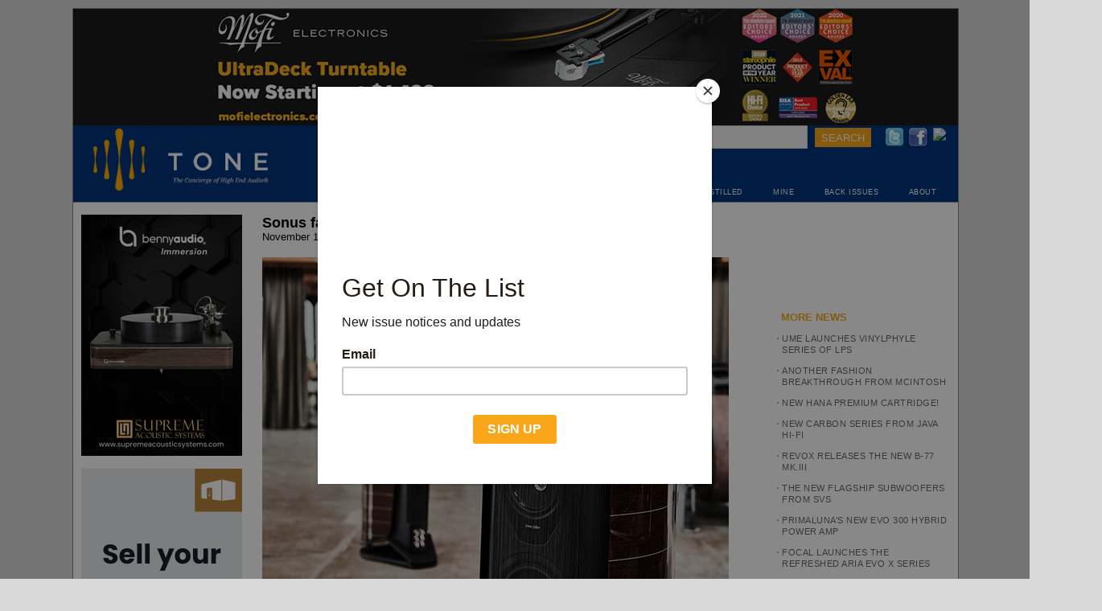

--- FILE ---
content_type: text/html; charset=UTF-8
request_url: https://www.tonepublications.com/tag/high-performance-speakers/
body_size: 8658
content:

<!DOCTYPE html PUBLIC "-//W3C//DTD XHTML 1.0 Strict//EN"
"http://www.w3.org/TR/xhtml1/DTD/xhtml1-strict.dtd">
<html xmlns="http://www.w3.org/1999/xhtml">
<head>
    		<title>  high performance speakers</title>
				<meta name='robots' content='max-image-preview:large' />
<link rel='dns-prefetch' href='//www.googletagmanager.com' />
<link rel="alternate" type="application/rss+xml" title="TONEAudio MAGAZINE &raquo; high performance speakers Tag Feed" href="https://www.tonepublications.com/tag/high-performance-speakers/feed/" />
<script type="text/javascript">
/* <![CDATA[ */
window._wpemojiSettings = {"baseUrl":"https:\/\/s.w.org\/images\/core\/emoji\/15.0.3\/72x72\/","ext":".png","svgUrl":"https:\/\/s.w.org\/images\/core\/emoji\/15.0.3\/svg\/","svgExt":".svg","source":{"concatemoji":"https:\/\/www.tonepublications.com\/wp-includes\/js\/wp-emoji-release.min.js?ver=6.6.2"}};
/*! This file is auto-generated */
!function(i,n){var o,s,e;function c(e){try{var t={supportTests:e,timestamp:(new Date).valueOf()};sessionStorage.setItem(o,JSON.stringify(t))}catch(e){}}function p(e,t,n){e.clearRect(0,0,e.canvas.width,e.canvas.height),e.fillText(t,0,0);var t=new Uint32Array(e.getImageData(0,0,e.canvas.width,e.canvas.height).data),r=(e.clearRect(0,0,e.canvas.width,e.canvas.height),e.fillText(n,0,0),new Uint32Array(e.getImageData(0,0,e.canvas.width,e.canvas.height).data));return t.every(function(e,t){return e===r[t]})}function u(e,t,n){switch(t){case"flag":return n(e,"\ud83c\udff3\ufe0f\u200d\u26a7\ufe0f","\ud83c\udff3\ufe0f\u200b\u26a7\ufe0f")?!1:!n(e,"\ud83c\uddfa\ud83c\uddf3","\ud83c\uddfa\u200b\ud83c\uddf3")&&!n(e,"\ud83c\udff4\udb40\udc67\udb40\udc62\udb40\udc65\udb40\udc6e\udb40\udc67\udb40\udc7f","\ud83c\udff4\u200b\udb40\udc67\u200b\udb40\udc62\u200b\udb40\udc65\u200b\udb40\udc6e\u200b\udb40\udc67\u200b\udb40\udc7f");case"emoji":return!n(e,"\ud83d\udc26\u200d\u2b1b","\ud83d\udc26\u200b\u2b1b")}return!1}function f(e,t,n){var r="undefined"!=typeof WorkerGlobalScope&&self instanceof WorkerGlobalScope?new OffscreenCanvas(300,150):i.createElement("canvas"),a=r.getContext("2d",{willReadFrequently:!0}),o=(a.textBaseline="top",a.font="600 32px Arial",{});return e.forEach(function(e){o[e]=t(a,e,n)}),o}function t(e){var t=i.createElement("script");t.src=e,t.defer=!0,i.head.appendChild(t)}"undefined"!=typeof Promise&&(o="wpEmojiSettingsSupports",s=["flag","emoji"],n.supports={everything:!0,everythingExceptFlag:!0},e=new Promise(function(e){i.addEventListener("DOMContentLoaded",e,{once:!0})}),new Promise(function(t){var n=function(){try{var e=JSON.parse(sessionStorage.getItem(o));if("object"==typeof e&&"number"==typeof e.timestamp&&(new Date).valueOf()<e.timestamp+604800&&"object"==typeof e.supportTests)return e.supportTests}catch(e){}return null}();if(!n){if("undefined"!=typeof Worker&&"undefined"!=typeof OffscreenCanvas&&"undefined"!=typeof URL&&URL.createObjectURL&&"undefined"!=typeof Blob)try{var e="postMessage("+f.toString()+"("+[JSON.stringify(s),u.toString(),p.toString()].join(",")+"));",r=new Blob([e],{type:"text/javascript"}),a=new Worker(URL.createObjectURL(r),{name:"wpTestEmojiSupports"});return void(a.onmessage=function(e){c(n=e.data),a.terminate(),t(n)})}catch(e){}c(n=f(s,u,p))}t(n)}).then(function(e){for(var t in e)n.supports[t]=e[t],n.supports.everything=n.supports.everything&&n.supports[t],"flag"!==t&&(n.supports.everythingExceptFlag=n.supports.everythingExceptFlag&&n.supports[t]);n.supports.everythingExceptFlag=n.supports.everythingExceptFlag&&!n.supports.flag,n.DOMReady=!1,n.readyCallback=function(){n.DOMReady=!0}}).then(function(){return e}).then(function(){var e;n.supports.everything||(n.readyCallback(),(e=n.source||{}).concatemoji?t(e.concatemoji):e.wpemoji&&e.twemoji&&(t(e.twemoji),t(e.wpemoji)))}))}((window,document),window._wpemojiSettings);
/* ]]> */
</script>
<style id='wp-emoji-styles-inline-css' type='text/css'>

	img.wp-smiley, img.emoji {
		display: inline !important;
		border: none !important;
		box-shadow: none !important;
		height: 1em !important;
		width: 1em !important;
		margin: 0 0.07em !important;
		vertical-align: -0.1em !important;
		background: none !important;
		padding: 0 !important;
	}
</style>
<link rel='stylesheet' id='wp-block-library-css' href='https://www.tonepublications.com/wp-includes/css/dist/block-library/style.min.css?ver=6.6.2' type='text/css' media='all' />
<style id='classic-theme-styles-inline-css' type='text/css'>
/*! This file is auto-generated */
.wp-block-button__link{color:#fff;background-color:#32373c;border-radius:9999px;box-shadow:none;text-decoration:none;padding:calc(.667em + 2px) calc(1.333em + 2px);font-size:1.125em}.wp-block-file__button{background:#32373c;color:#fff;text-decoration:none}
</style>
<style id='global-styles-inline-css' type='text/css'>
:root{--wp--preset--aspect-ratio--square: 1;--wp--preset--aspect-ratio--4-3: 4/3;--wp--preset--aspect-ratio--3-4: 3/4;--wp--preset--aspect-ratio--3-2: 3/2;--wp--preset--aspect-ratio--2-3: 2/3;--wp--preset--aspect-ratio--16-9: 16/9;--wp--preset--aspect-ratio--9-16: 9/16;--wp--preset--color--black: #000000;--wp--preset--color--cyan-bluish-gray: #abb8c3;--wp--preset--color--white: #ffffff;--wp--preset--color--pale-pink: #f78da7;--wp--preset--color--vivid-red: #cf2e2e;--wp--preset--color--luminous-vivid-orange: #ff6900;--wp--preset--color--luminous-vivid-amber: #fcb900;--wp--preset--color--light-green-cyan: #7bdcb5;--wp--preset--color--vivid-green-cyan: #00d084;--wp--preset--color--pale-cyan-blue: #8ed1fc;--wp--preset--color--vivid-cyan-blue: #0693e3;--wp--preset--color--vivid-purple: #9b51e0;--wp--preset--gradient--vivid-cyan-blue-to-vivid-purple: linear-gradient(135deg,rgba(6,147,227,1) 0%,rgb(155,81,224) 100%);--wp--preset--gradient--light-green-cyan-to-vivid-green-cyan: linear-gradient(135deg,rgb(122,220,180) 0%,rgb(0,208,130) 100%);--wp--preset--gradient--luminous-vivid-amber-to-luminous-vivid-orange: linear-gradient(135deg,rgba(252,185,0,1) 0%,rgba(255,105,0,1) 100%);--wp--preset--gradient--luminous-vivid-orange-to-vivid-red: linear-gradient(135deg,rgba(255,105,0,1) 0%,rgb(207,46,46) 100%);--wp--preset--gradient--very-light-gray-to-cyan-bluish-gray: linear-gradient(135deg,rgb(238,238,238) 0%,rgb(169,184,195) 100%);--wp--preset--gradient--cool-to-warm-spectrum: linear-gradient(135deg,rgb(74,234,220) 0%,rgb(151,120,209) 20%,rgb(207,42,186) 40%,rgb(238,44,130) 60%,rgb(251,105,98) 80%,rgb(254,248,76) 100%);--wp--preset--gradient--blush-light-purple: linear-gradient(135deg,rgb(255,206,236) 0%,rgb(152,150,240) 100%);--wp--preset--gradient--blush-bordeaux: linear-gradient(135deg,rgb(254,205,165) 0%,rgb(254,45,45) 50%,rgb(107,0,62) 100%);--wp--preset--gradient--luminous-dusk: linear-gradient(135deg,rgb(255,203,112) 0%,rgb(199,81,192) 50%,rgb(65,88,208) 100%);--wp--preset--gradient--pale-ocean: linear-gradient(135deg,rgb(255,245,203) 0%,rgb(182,227,212) 50%,rgb(51,167,181) 100%);--wp--preset--gradient--electric-grass: linear-gradient(135deg,rgb(202,248,128) 0%,rgb(113,206,126) 100%);--wp--preset--gradient--midnight: linear-gradient(135deg,rgb(2,3,129) 0%,rgb(40,116,252) 100%);--wp--preset--font-size--small: 13px;--wp--preset--font-size--medium: 20px;--wp--preset--font-size--large: 36px;--wp--preset--font-size--x-large: 42px;--wp--preset--spacing--20: 0.44rem;--wp--preset--spacing--30: 0.67rem;--wp--preset--spacing--40: 1rem;--wp--preset--spacing--50: 1.5rem;--wp--preset--spacing--60: 2.25rem;--wp--preset--spacing--70: 3.38rem;--wp--preset--spacing--80: 5.06rem;--wp--preset--shadow--natural: 6px 6px 9px rgba(0, 0, 0, 0.2);--wp--preset--shadow--deep: 12px 12px 50px rgba(0, 0, 0, 0.4);--wp--preset--shadow--sharp: 6px 6px 0px rgba(0, 0, 0, 0.2);--wp--preset--shadow--outlined: 6px 6px 0px -3px rgba(255, 255, 255, 1), 6px 6px rgba(0, 0, 0, 1);--wp--preset--shadow--crisp: 6px 6px 0px rgba(0, 0, 0, 1);}:where(.is-layout-flex){gap: 0.5em;}:where(.is-layout-grid){gap: 0.5em;}body .is-layout-flex{display: flex;}.is-layout-flex{flex-wrap: wrap;align-items: center;}.is-layout-flex > :is(*, div){margin: 0;}body .is-layout-grid{display: grid;}.is-layout-grid > :is(*, div){margin: 0;}:where(.wp-block-columns.is-layout-flex){gap: 2em;}:where(.wp-block-columns.is-layout-grid){gap: 2em;}:where(.wp-block-post-template.is-layout-flex){gap: 1.25em;}:where(.wp-block-post-template.is-layout-grid){gap: 1.25em;}.has-black-color{color: var(--wp--preset--color--black) !important;}.has-cyan-bluish-gray-color{color: var(--wp--preset--color--cyan-bluish-gray) !important;}.has-white-color{color: var(--wp--preset--color--white) !important;}.has-pale-pink-color{color: var(--wp--preset--color--pale-pink) !important;}.has-vivid-red-color{color: var(--wp--preset--color--vivid-red) !important;}.has-luminous-vivid-orange-color{color: var(--wp--preset--color--luminous-vivid-orange) !important;}.has-luminous-vivid-amber-color{color: var(--wp--preset--color--luminous-vivid-amber) !important;}.has-light-green-cyan-color{color: var(--wp--preset--color--light-green-cyan) !important;}.has-vivid-green-cyan-color{color: var(--wp--preset--color--vivid-green-cyan) !important;}.has-pale-cyan-blue-color{color: var(--wp--preset--color--pale-cyan-blue) !important;}.has-vivid-cyan-blue-color{color: var(--wp--preset--color--vivid-cyan-blue) !important;}.has-vivid-purple-color{color: var(--wp--preset--color--vivid-purple) !important;}.has-black-background-color{background-color: var(--wp--preset--color--black) !important;}.has-cyan-bluish-gray-background-color{background-color: var(--wp--preset--color--cyan-bluish-gray) !important;}.has-white-background-color{background-color: var(--wp--preset--color--white) !important;}.has-pale-pink-background-color{background-color: var(--wp--preset--color--pale-pink) !important;}.has-vivid-red-background-color{background-color: var(--wp--preset--color--vivid-red) !important;}.has-luminous-vivid-orange-background-color{background-color: var(--wp--preset--color--luminous-vivid-orange) !important;}.has-luminous-vivid-amber-background-color{background-color: var(--wp--preset--color--luminous-vivid-amber) !important;}.has-light-green-cyan-background-color{background-color: var(--wp--preset--color--light-green-cyan) !important;}.has-vivid-green-cyan-background-color{background-color: var(--wp--preset--color--vivid-green-cyan) !important;}.has-pale-cyan-blue-background-color{background-color: var(--wp--preset--color--pale-cyan-blue) !important;}.has-vivid-cyan-blue-background-color{background-color: var(--wp--preset--color--vivid-cyan-blue) !important;}.has-vivid-purple-background-color{background-color: var(--wp--preset--color--vivid-purple) !important;}.has-black-border-color{border-color: var(--wp--preset--color--black) !important;}.has-cyan-bluish-gray-border-color{border-color: var(--wp--preset--color--cyan-bluish-gray) !important;}.has-white-border-color{border-color: var(--wp--preset--color--white) !important;}.has-pale-pink-border-color{border-color: var(--wp--preset--color--pale-pink) !important;}.has-vivid-red-border-color{border-color: var(--wp--preset--color--vivid-red) !important;}.has-luminous-vivid-orange-border-color{border-color: var(--wp--preset--color--luminous-vivid-orange) !important;}.has-luminous-vivid-amber-border-color{border-color: var(--wp--preset--color--luminous-vivid-amber) !important;}.has-light-green-cyan-border-color{border-color: var(--wp--preset--color--light-green-cyan) !important;}.has-vivid-green-cyan-border-color{border-color: var(--wp--preset--color--vivid-green-cyan) !important;}.has-pale-cyan-blue-border-color{border-color: var(--wp--preset--color--pale-cyan-blue) !important;}.has-vivid-cyan-blue-border-color{border-color: var(--wp--preset--color--vivid-cyan-blue) !important;}.has-vivid-purple-border-color{border-color: var(--wp--preset--color--vivid-purple) !important;}.has-vivid-cyan-blue-to-vivid-purple-gradient-background{background: var(--wp--preset--gradient--vivid-cyan-blue-to-vivid-purple) !important;}.has-light-green-cyan-to-vivid-green-cyan-gradient-background{background: var(--wp--preset--gradient--light-green-cyan-to-vivid-green-cyan) !important;}.has-luminous-vivid-amber-to-luminous-vivid-orange-gradient-background{background: var(--wp--preset--gradient--luminous-vivid-amber-to-luminous-vivid-orange) !important;}.has-luminous-vivid-orange-to-vivid-red-gradient-background{background: var(--wp--preset--gradient--luminous-vivid-orange-to-vivid-red) !important;}.has-very-light-gray-to-cyan-bluish-gray-gradient-background{background: var(--wp--preset--gradient--very-light-gray-to-cyan-bluish-gray) !important;}.has-cool-to-warm-spectrum-gradient-background{background: var(--wp--preset--gradient--cool-to-warm-spectrum) !important;}.has-blush-light-purple-gradient-background{background: var(--wp--preset--gradient--blush-light-purple) !important;}.has-blush-bordeaux-gradient-background{background: var(--wp--preset--gradient--blush-bordeaux) !important;}.has-luminous-dusk-gradient-background{background: var(--wp--preset--gradient--luminous-dusk) !important;}.has-pale-ocean-gradient-background{background: var(--wp--preset--gradient--pale-ocean) !important;}.has-electric-grass-gradient-background{background: var(--wp--preset--gradient--electric-grass) !important;}.has-midnight-gradient-background{background: var(--wp--preset--gradient--midnight) !important;}.has-small-font-size{font-size: var(--wp--preset--font-size--small) !important;}.has-medium-font-size{font-size: var(--wp--preset--font-size--medium) !important;}.has-large-font-size{font-size: var(--wp--preset--font-size--large) !important;}.has-x-large-font-size{font-size: var(--wp--preset--font-size--x-large) !important;}
:where(.wp-block-post-template.is-layout-flex){gap: 1.25em;}:where(.wp-block-post-template.is-layout-grid){gap: 1.25em;}
:where(.wp-block-columns.is-layout-flex){gap: 2em;}:where(.wp-block-columns.is-layout-grid){gap: 2em;}
:root :where(.wp-block-pullquote){font-size: 1.5em;line-height: 1.6;}
</style>
<link rel='stylesheet' id='snap-style-css' href='https://www.tonepublications.com/wp-content/plugins/wp-snap-extended/snap-style.css?ver=20120208' type='text/css' media='all' />
<link rel="https://api.w.org/" href="https://www.tonepublications.com/wp-json/" /><link rel="alternate" title="JSON" type="application/json" href="https://www.tonepublications.com/wp-json/wp/v2/tags/1569" /><link rel="EditURI" type="application/rsd+xml" title="RSD" href="https://www.tonepublications.com/xmlrpc.php?rsd" />
<meta name="generator" content="Site Kit by Google 1.170.0" /><meta property="og:title" name="og:title" content="high performance speakers" />
<meta property="og:type" name="og:type" content="website" />
<meta property="og:image" name="og:image" content="https://www.tonepublications.com/media/cropped-fav-icon.jpg" />
<meta property="og:description" name="og:description" content="The Concierge of High End Audio" />
<meta property="og:locale" name="og:locale" content="en_US" />
<meta property="og:site_name" name="og:site_name" content="TONEAudio MAGAZINE" />
<meta property="twitter:card" name="twitter:card" content="summary" />
<link rel="icon" href="https://www.tonepublications.com/media/cropped-fav-icon-32x32.jpg" sizes="32x32" />
<link rel="icon" href="https://www.tonepublications.com/media/cropped-fav-icon-192x192.jpg" sizes="192x192" />
<link rel="apple-touch-icon" href="https://www.tonepublications.com/media/cropped-fav-icon-180x180.jpg" />
<meta name="msapplication-TileImage" content="https://www.tonepublications.com/media/cropped-fav-icon-270x270.jpg" />
	<meta http-equiv="content-type" content="application/xhtml+xml; charset=utf-8" />
	<link rel="shortcut icon" href="/favicon.ico" />
	<link rel="icon" type="image/png" href="/favicon.png" /> 
	<link rel="alternate" type="application/rss+xml" title="RSS 2.0" href="https://www.tonepublications.com/feed/" />
	<link rel="stylesheet" href="https://www.tonepublications.com/wp-content/themes/tone/style.css?1754863974" media="screen,projection,print" type="text/css" />
	<link rel='stylesheet' href='https://fonts.googleapis.com/css?family=Oswald|Droid+Sans' type='text/css' media='all'/> 
	 <!--link rel="stylesheet" href="/_css/print.css" media="print" type="text/css" /-->
	<script id="mcjs">!function(c,h,i,m,p){m=c.createElement(h),p=c.getElementsByTagName(h)[0],m.async=1,m.src=i,p.parentNode.insertBefore(m,p)}(document,"script","https://chimpstatic.com/mcjs-connected/js/users/61d02b4a6df83bf499ff85171/e80d823142e1b75ea713f3e5f.js");</script>
</head>
<body class="tone tag tag-high-performance-speakers">
  <div id="wrapper">
  
    <div id="top_banner" style="width:1100px;height:140px;background-color:#02357b"><a href="https://bit.ly/tone_mfe_ultra"><img src="https://www.tonepublications.com/media/2024/10/mofi-3-banner.png" alt="" width="1100" height="145" class="alignnone size-full wp-image-28984" /></a></div>	
	<div id="header">
	  <h4><a href='https://www.tonepublications.com'>TONEAudio MAGAZINE</a> <span>The Concierge of High End Audio</span></h4>	  
	  <div id="search">
	  	<form method="GET" action="/search">
	  	<input type="text" value="" name="q" placeholder="">
	  	<input name="subscribe" value="SEARCH" class="submit" type="submit"> 
	  	</form>
	  </div>
	 
	  
	  <div id="instagram"><a href="https://instagram.com/toneaudiomagazine" target=_blank"><img src="https://upload.wikimedia.org/wikipedia/commons/e/e7/Instagram_logo_2016.svg"></a></div>
	  <div id="facebook"><a href="https://www.facebook.com/pages/TONEAudio-magazine/202814503091701" target=_blank"><img src="/wp-content/themes/tone/img/facebook-24x24.png"></a></div>
	  <div id="twitter"><a href="https://www.twitter.com/toneaudio/" target=_blank"><img src="/wp-content/themes/tone/img/twitter-24x24.png"></a></div>
	  <div id="gcs"></div>
 
        <div id="submenu1">
          <span><a href="/industry-news/">NEWS</a></span>
          <span><a href="/review/">REVIEWS</a></span>
          <span><a href="/blog/">BLOG</a></span>
          <span><a href="/music/">MUSIC</a></span>
          <span><a href="/audiophile-apartment/">AUDIOPHILE APARTMENT</a></span>
          <span><a href="/distilled/">DISTILLED</a></span>
          <span><a href="/mine/">MINE</a></span>
          <span><a href="/magazine/">BACK ISSUES</a></span>
          <span><a href="/staff/">ABOUT</a></span>
	  </div>
	  
	</div><!-- #header -->
	
	<div id="access">
		<div class="skip-link"><a href="#content" title="Skip to content">Skip to content</a></div>
	</div><!-- #access -->


	<div id="container">

		<div id="side-wrapper">
	<div id="advertising" class="sidebar">

	<div class="ad"><a href="http://www.supremeacousticsystems.com"><img src="https://www.tonepublications.com/media/2025/09/2.png" alt="" width="200" height="300" class="alignnone size-full wp-image-29544" /></a></div><!-- Industry News 1 --><div class="ad"><a href="https://tmraudio.com/sell-your-gear/?utm_source=tone_audio&amp;utm_medium=display&amp;utm_campaign=hp_sept_syg&amp;utm_content=get_more_for_gear"><img src="https://www.tonepublications.com/media/2024/08/tone_syg_200_600_v2.png" alt="" width="200" height="600" class="alignnone size-full wp-image-28874" /></a></div><!-- Industry News 1 --><div class="ad"><a href="https://audience-av.com/clairaudient-bellare/"><img src="https://www.tonepublications.com/media/2025/09/TONEAUDIO-AUDIENCE-CLAIRAUDIENT-200-X-300-WEB-AD-V1-200x300.jpg" alt="" width="200" height="300" class="alignnone size-medium wp-image-29565" /></a></div><!-- Industry News 1 --><div class="ad"><a href="https://wireworldcable.com?utm_source=TONE&#038;utm_medium=Banner&#038;utm_campaign=Generic+OAS10&#038;utm_id=GenericOAS10"><img src="https://www.tonepublications.com/media/2025/11/200x300_WCT_600dpi.jpg" alt="" width="200" height="300" class="alignnone size-full wp-image-29630" /></a></div><!-- Industry News 1 --><div class="ad"><a href="https://teacusa.com/collections/last-minute-christmas-promotion"><img src="https://www.tonepublications.com/media/2025/12/Teac-ROS-Banners_200x300.jpg" alt="" width="200" height="300" class="alignnone size-full wp-image-29674" /></a></div><!-- Industry News 1 --><div class="ad"><a href="http://www.passlabs.com"><img src="https://www.tonepublications.com/media/2023/08/200x300_stack-2.png" alt="" width="200" height="300" class="alignleft size-full wp-image-28323" /></a></div><!-- Industry News 1 --><div class="ad"><a href="http://www.supremeacousticsystems.com"><img src="https://www.tonepublications.com/media/2025/09/6.png" alt="" width="200" height="300" class="alignnone size-full wp-image-29542" /></a></div><!-- Industry News 1 --><div class="ad"><a href="https://audiovisionsf.com/"><img src="https://www.tonepublications.com/media/new-AVSF1.jpg" alt="" title="new AVSF" width="200" height="350" class="alignnone size-full wp-image-27421" /></a></div><!-- Industry News 1 --><div class="ad"><a href="https://audioartcable.com/"><img src="https://www.tonepublications.com/media/2025/01/AAC_tone-audio_premium_1_1.jpg" alt="" width="200" height="300" class="alignnone size-full wp-image-29118" /></a></div><!-- Industry News 1 --><div class="ad"><a href="http://www.hificentre.com"><img src="https://www.tonepublications.com/media/SEPT-HiFI-Centre.gif" alt="" title="SEPT-HiFI-Centre" width="200" height="200" class="alignnone size-full wp-image-20007" /></a></div><!-- Industry News 1 --><div class="ad"><a href="https://dcsaudio.com/product/varese"><img src="https://www.tonepublications.com/media/2024/09/dCS-Varese-200x300-Ad.gif" alt="" width="200" height="300" class="alignnone size-full wp-image-28924" /></a></div>	</div><!-- /#advertising /.sidebar -->
	
	
	
	


	
</div><!-- /#side-wrapper -->
		<div id="content">		
		
						<div id="post-20534">
				<h2 class="entry-title"><a href="https://www.tonepublications.com/industry-news/sonus-faber-introduces-new-aida/" title="link toSonus faber Introduces New Aida" rel="bookmark">Sonus faber Introduces New Aida</a></h2>
				<div class="entry-date">November 16, 2017</div>
				<div class="entry-content">
				<p><a href="https://www.tonepublications.com/media/TWEB_AIDA3041_preview.jpg"><img fetchpriority="high" decoding="async" class="alignnone size-full wp-image-20536" title="TWEB_AIDA3041_preview" src="https://www.tonepublications.com/media/TWEB_AIDA3041_preview.jpg" alt="" width="600" height="450" srcset="https://www.tonepublications.com/media/TWEB_AIDA3041_preview.jpg 600w, https://www.tonepublications.com/media/TWEB_AIDA3041_preview-200x150.jpg 200w, https://www.tonepublications.com/media/TWEB_AIDA3041_preview-300x225.jpg 300w" sizes="(max-width: 600px) 100vw, 600px" /></a>Time flies when you&#8217;re gorgeous and having fun!</p>
<p>Way back in 2012, we reviewed Sonus faber&#8217;s flagship speakers, the Aida and they were breathtaking to say the least. Now, they have just announced an updated version that is even better than the previous model. You can read our past review here:</p>
<p><a href="https://www.tonepublications.com/review/sonus-faber-aida-loudspeaker/" target="_self"><span style="color: #800000;">http://www.tonepublications.com/review/sonus-faber-aida-loudspeaker/</span></a></p>
<p>But to sum it up, we called Aida &#8220;the new Italian word for perfection.&#8221; These speakers look as beautiful as they sound, and one friend wept when he heard Bob Dylan through them at our place. No kidding!</p>
<p>While the Aida looks the same from the outside, everything inside has been upgraded; crossovers and drivers all take advantage of everything SF has learned in the last six years.</p>
<p>Our North American readers will not be able to experience Aida until the end of 2017, but it will make it&#8217;s debut in the Warsaw hifi show this weekend. I envy any of you that will be there to experience it. I may be heading to Italy sooner than later!</p>
<p><a href="http://www.sonusfaber.com" target="_self"><span style="color: #800000;">www.sonusfaber.com</span></a></p>
								</div>
		</div><!-- #post -->
		
			<div id="nav-below" class="navigation">
				<div class="nav-previous"></div>
				<div class="nav-next"></div>
			</div>
			
<div class="copyright-rss">
	<p>Please note that all TONE and TONE related text and images are copyright &copy; 2005–2026 TONE Magazine and The Audiophile Apartment. The RSS feed provided is for personal, non-commercial use only.</p>
	<p>If you are not reading this content in your news aggregator, RSS reader, or direct, then the site you are looking at may be guilty of copyright infringement. If you locate this anywhere, please contact <a href="/cdn-cgi/l/email-protection" class="__cf_email__" data-cfemail="cda7a8abab8db9a2a3a8bdb8afa1a4aeacb9a4a2a3bee3aea2a0">[email&#160;protected]</a> so we can take action immediately.</p>
</div>
  
		</div><!-- #content -->

        <div id="rightbar-wrapper">
            



 
	<div id="sidebar-links" class="sidebar">
<h4>More News</h4>
<ul>
	<li><a href="https://www.tonepublications.com/industry-news/ume-launches-vinylphyle-series-of-lps/" title="News: UMe Launches Vinylphyle series of LPs" rel="bookmark">UMe Launches Vinylphyle series of LPs</a></li>
	<li><a href="https://www.tonepublications.com/industry-news/another-fashion-breakthrough-from-mcintosh/" title="News: Another Fashion Breakthrough From McIntosh" rel="bookmark">Another Fashion Breakthrough From McIntosh</a></li>
	<li><a href="https://www.tonepublications.com/industry-news/new-hana-premium-cartridge/" title="News: New Hana Premium Cartridge!" rel="bookmark">New Hana Premium Cartridge!</a></li>
	<li><a href="https://www.tonepublications.com/industry-news/new-carbon-series-from-java-hi-fi/" title="News: New Carbon Series from Java Hi-Fi" rel="bookmark">New Carbon Series from Java Hi-Fi</a></li>
	<li><a href="https://www.tonepublications.com/industry-news/revox-releases-the-new-b-77-mk-iii/" title="News: Revox releases the NEW B-77 Mk.III" rel="bookmark">Revox releases the NEW B-77 Mk.III</a></li>
	<li><a href="https://www.tonepublications.com/industry-news/the-new-flagship-subwoofers-from-svs/" title="News: The new flagship subwoofers from SVS" rel="bookmark">The new flagship subwoofers from SVS</a></li>
	<li><a href="https://www.tonepublications.com/industry-news/prima-lunas-new-evo-300-hybrid-power-amp/" title="News: PrimaLuna&#8217;s new EVO 300 Hybrid Power Amp" rel="bookmark">PrimaLuna&#8217;s new EVO 300 Hybrid Power Amp</a></li>
	<li><a href="https://www.tonepublications.com/industry-news/focal-launches-the-refreshed-aria-evo-x-series/" title="News: FOCAL Launches the refreshed Aria EVO X Series" rel="bookmark">FOCAL Launches the refreshed Aria EVO X Series</a></li>
	<li><a href="https://www.tonepublications.com/industry-news/roon-labs-and-harman-unveil-nucleus-titan/" title="News: Roon Labs and Harman Unveil Nucleus Titan" rel="bookmark">Roon Labs and Harman Unveil Nucleus Titan</a></li>
	<li><a href="https://www.tonepublications.com/industry-news/mofi-distribution-introduces-the-mofi-electronics-masterdeck-turntable/" title="News: MoFi Distribution introduces the MoFi Electronics MasterDeck Turntable" rel="bookmark">MoFi Distribution introduces the MoFi Electronics MasterDeck Turntable</a></li>
	<li><a href="https://www.tonepublications.com/industry-news/focal-announces-theva-speaker-lineup/" title="News: Focal Announces Theva Speaker Lineup" rel="bookmark">Focal Announces Theva Speaker Lineup</a></li>
	<li><a href="https://www.tonepublications.com/industry-news/new-network-players-from-cambridge-audio/" title="News: New Network Players From Cambridge Audio" rel="bookmark">New Network Players From Cambridge Audio</a></li>
	<li><a href="https://www.tonepublications.com/industry-news/taking-ethernet-performance-higher/" title="News: Taking Ethernet Performance Higher" rel="bookmark">Taking Ethernet Performance Higher</a></li>
	<li><a href="https://www.tonepublications.com/industry-news/focals-new-vestia-speakers/" title="News: Focal&#8217;s new Vestia speakers&#8230;" rel="bookmark">Focal&#8217;s new Vestia speakers&#8230;</a></li>
	<li><a href="https://www.tonepublications.com/industry-news/new-classic-separates-from-naim/" title="News: New Classic Separates from Naim&#8230;" rel="bookmark">New Classic Separates from Naim&#8230;</a></li>
</ul>
</div>





























































 






 









 






 






 







 



















































































































 





























        </div>

		<div class="clear"></div>
	</div><!-- #container -->



	<div id="footer">
    	<div id="subscribe-footer" style="height:21px;overflow:hidden;">
			<form action="http://tonepublications.us7.list-manage.com/subscribe/post?u=61d02b4a6df83bf499ff85171&amp;id=6e99158728" method="post" id="mc-embedded-subscribe-form" name="mc-embedded-subscribe-form" class="validate" target="_blank" novalidate>
					<fieldset>
				<label for="flddd-flddd">Newsletter:</label>
			    <div style="position: absolute; left: -5000px;"><input type="text" name="b_61d02b4a6df83bf499ff85171_6e99158728" value=""></div>

				<input name="EMAIL" id="flddd-flddd" class="txtbox" style="margin-bottom: 0pt;" placeholder="Enter Email Address" type="text" />
				<input name="subscribe" value="SIGNUP" class="submit" type="submit" id="contactsubmit" />
		
				</fieldset>
			</form>
			
			 
			
			

    	</div>
    	

    	<ul id="nav-footer">
			<li><a href="https://www.tonepublications.com">Home</a></li>
			<li><a href="https://www.tonepublications.com/music/">Music</a></li>
			<li><a href="https://www.tonepublications.com/review/">Reviews</a></li>
			<li><a href="https://www.tonepublications.com/review/">Mine</a></li>
			<li><a href="https://www.tonepublications.com/industry-news/" class="active" >News</a></li>
			<li><a href="https://www.tonepublications.com/blog/">Blog</a></li>
			<li><a href="https://www.tonepublications.com/magazine/">Magazine</a></li>
			<li><a href="https://www.tonepublications.com/staff/">Staff</a></li>
			<li><a href="https://www.tonepublications.com/analog/">Analog</a></li> 
			<li><a href="https://www.tonepublications.com/portfolio/">Portfolio</a></li> 
		<!--	<li><a href="https://www.tonepublications.com/spotlight/">Spotlight</a></li> -->
		<!--	<li><a href="https://www.tonepublications.com/interviews/">Interviews</a></li> -->
			<li><a href="https://www.tonepublications.com/subscribe/">Subscribe</a></li>
			<li><a href="https://www.tonepublications.com/contact/">Contact</a></li>
        </ul>
        
	




    	<span id="legal" class="footer-meta">
    		&copy; 2026 TONE Magazine, LLC 
    		<span class="footer-meta-sep">|</span> All Rights reserved.
    		<span class="footer-meta-sep">|</span> <a href="http://bloodymonster.com" target="_blank">Site by BloodyMonster Web Solutions</a>
    	</span>
 
	</div><!-- #footer -->

</div><!-- #wrapper  -->


<!-- Google Analyitcs -->
<script data-cfasync="false" src="/cdn-cgi/scripts/5c5dd728/cloudflare-static/email-decode.min.js"></script><script>
  (function(i,s,o,g,r,a,m){i['GoogleAnalyticsObject']=r;i[r]=i[r]||function(){
  (i[r].q=i[r].q||[]).push(arguments)},i[r].l=1*new Date();a=s.createElement(o),
  m=s.getElementsByTagName(o)[0];a.async=1;a.src=g;m.parentNode.insertBefore(a,m)
  })(window,document,'script','//www.google-analytics.com/analytics.js','ga');

  ga('create', 'UA-1165304-8', 'auto');
  ga('send', 'pageview');

</script>

<script defer src="https://static.cloudflareinsights.com/beacon.min.js/vcd15cbe7772f49c399c6a5babf22c1241717689176015" integrity="sha512-ZpsOmlRQV6y907TI0dKBHq9Md29nnaEIPlkf84rnaERnq6zvWvPUqr2ft8M1aS28oN72PdrCzSjY4U6VaAw1EQ==" data-cf-beacon='{"version":"2024.11.0","token":"f7fa82de2b9b43b89a8155fb1bb7e433","r":1,"server_timing":{"name":{"cfCacheStatus":true,"cfEdge":true,"cfExtPri":true,"cfL4":true,"cfOrigin":true,"cfSpeedBrain":true},"location_startswith":null}}' crossorigin="anonymous"></script>
</body>
</html>

